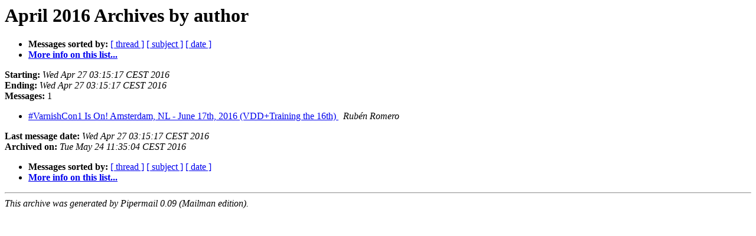

--- FILE ---
content_type: text/html
request_url: https://varnish-cache.org/lists/pipermail/varnish-announce/2016-April/author.html
body_size: 679
content:
<!DOCTYPE HTML PUBLIC "-//W3C//DTD HTML 4.01 Transitional//EN">
<HTML>
  <HEAD>
     <title>The varnish-announce April 2016 Archive by author</title>
     <META NAME="robots" CONTENT="noindex,follow">
     <META http-equiv="Content-Type" content="text/html; charset=us-ascii">
  </HEAD>
  <BODY BGCOLOR="#ffffff">
      <a name="start"></A>
      <h1>April 2016 Archives by author</h1>
      <ul>
         <li> <b>Messages sorted by:</b>
	        <a href="thread.html#start">[ thread ]</a>
		<a href="subject.html#start">[ subject ]</a>
		
		<a href="date.html#start">[ date ]</a>

	     <li><b><a href="https://www.varnish-cache.org/lists/mailman/listinfo/varnish-announce">More info on this list...
                    </a></b></li>
      </ul>
      <p><b>Starting:</b> <i>Wed Apr 27 03:15:17 CEST 2016</i><br>
         <b>Ending:</b> <i>Wed Apr 27 03:15:17 CEST 2016</i><br>
         <b>Messages:</b> 1<p>
     <ul>

<LI><A HREF="000712.html">#VarnishCon1 Is On! Amsterdam, NL - June 17th, 2016 (VDD+Training the 16th)
</A><A NAME="712">&nbsp;</A>
<I>Rub&#233;n Romero
</I>

    </ul>
    <p>
      <a name="end"><b>Last message date:</b></a> 
       <i>Wed Apr 27 03:15:17 CEST 2016</i><br>
    <b>Archived on:</b> <i>Tue May 24 11:35:04 CEST 2016</i>
    <p>
   <ul>
         <li> <b>Messages sorted by:</b>
	        <a href="thread.html#start">[ thread ]</a>
		<a href="subject.html#start">[ subject ]</a>
		
		<a href="date.html#start">[ date ]</a>
	     <li><b><a href="https://www.varnish-cache.org/lists/mailman/listinfo/varnish-announce">More info on this list...
                    </a></b></li>
     </ul>
     <p>
     <hr>
     <i>This archive was generated by
     Pipermail 0.09 (Mailman edition).</i>
<!-- GA would go here (esi): -->
<esi:include src="/ga.js"/>

  </BODY>
</HTML>

